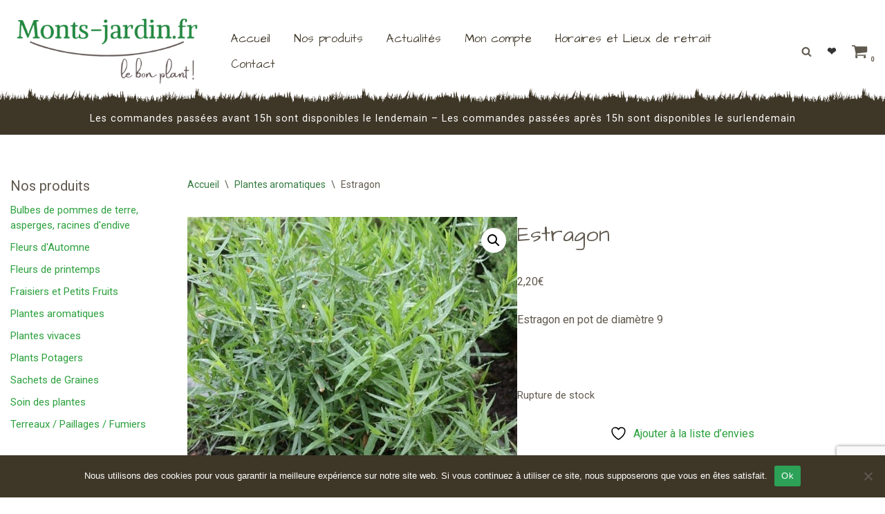

--- FILE ---
content_type: text/html; charset=utf-8
request_url: https://www.google.com/recaptcha/api2/anchor?ar=1&k=6Le9ZUspAAAAAOMeIxrWSN2W80A8ZUgO06ZzpxUv&co=aHR0cHM6Ly9tb250cy1qYXJkaW4uZnI6NDQz&hl=en&v=9TiwnJFHeuIw_s0wSd3fiKfN&size=invisible&anchor-ms=20000&execute-ms=30000&cb=tcmmykhh0a1k
body_size: 49471
content:
<!DOCTYPE HTML><html dir="ltr" lang="en"><head><meta http-equiv="Content-Type" content="text/html; charset=UTF-8">
<meta http-equiv="X-UA-Compatible" content="IE=edge">
<title>reCAPTCHA</title>
<style type="text/css">
/* cyrillic-ext */
@font-face {
  font-family: 'Roboto';
  font-style: normal;
  font-weight: 400;
  font-stretch: 100%;
  src: url(//fonts.gstatic.com/s/roboto/v48/KFO7CnqEu92Fr1ME7kSn66aGLdTylUAMa3GUBHMdazTgWw.woff2) format('woff2');
  unicode-range: U+0460-052F, U+1C80-1C8A, U+20B4, U+2DE0-2DFF, U+A640-A69F, U+FE2E-FE2F;
}
/* cyrillic */
@font-face {
  font-family: 'Roboto';
  font-style: normal;
  font-weight: 400;
  font-stretch: 100%;
  src: url(//fonts.gstatic.com/s/roboto/v48/KFO7CnqEu92Fr1ME7kSn66aGLdTylUAMa3iUBHMdazTgWw.woff2) format('woff2');
  unicode-range: U+0301, U+0400-045F, U+0490-0491, U+04B0-04B1, U+2116;
}
/* greek-ext */
@font-face {
  font-family: 'Roboto';
  font-style: normal;
  font-weight: 400;
  font-stretch: 100%;
  src: url(//fonts.gstatic.com/s/roboto/v48/KFO7CnqEu92Fr1ME7kSn66aGLdTylUAMa3CUBHMdazTgWw.woff2) format('woff2');
  unicode-range: U+1F00-1FFF;
}
/* greek */
@font-face {
  font-family: 'Roboto';
  font-style: normal;
  font-weight: 400;
  font-stretch: 100%;
  src: url(//fonts.gstatic.com/s/roboto/v48/KFO7CnqEu92Fr1ME7kSn66aGLdTylUAMa3-UBHMdazTgWw.woff2) format('woff2');
  unicode-range: U+0370-0377, U+037A-037F, U+0384-038A, U+038C, U+038E-03A1, U+03A3-03FF;
}
/* math */
@font-face {
  font-family: 'Roboto';
  font-style: normal;
  font-weight: 400;
  font-stretch: 100%;
  src: url(//fonts.gstatic.com/s/roboto/v48/KFO7CnqEu92Fr1ME7kSn66aGLdTylUAMawCUBHMdazTgWw.woff2) format('woff2');
  unicode-range: U+0302-0303, U+0305, U+0307-0308, U+0310, U+0312, U+0315, U+031A, U+0326-0327, U+032C, U+032F-0330, U+0332-0333, U+0338, U+033A, U+0346, U+034D, U+0391-03A1, U+03A3-03A9, U+03B1-03C9, U+03D1, U+03D5-03D6, U+03F0-03F1, U+03F4-03F5, U+2016-2017, U+2034-2038, U+203C, U+2040, U+2043, U+2047, U+2050, U+2057, U+205F, U+2070-2071, U+2074-208E, U+2090-209C, U+20D0-20DC, U+20E1, U+20E5-20EF, U+2100-2112, U+2114-2115, U+2117-2121, U+2123-214F, U+2190, U+2192, U+2194-21AE, U+21B0-21E5, U+21F1-21F2, U+21F4-2211, U+2213-2214, U+2216-22FF, U+2308-230B, U+2310, U+2319, U+231C-2321, U+2336-237A, U+237C, U+2395, U+239B-23B7, U+23D0, U+23DC-23E1, U+2474-2475, U+25AF, U+25B3, U+25B7, U+25BD, U+25C1, U+25CA, U+25CC, U+25FB, U+266D-266F, U+27C0-27FF, U+2900-2AFF, U+2B0E-2B11, U+2B30-2B4C, U+2BFE, U+3030, U+FF5B, U+FF5D, U+1D400-1D7FF, U+1EE00-1EEFF;
}
/* symbols */
@font-face {
  font-family: 'Roboto';
  font-style: normal;
  font-weight: 400;
  font-stretch: 100%;
  src: url(//fonts.gstatic.com/s/roboto/v48/KFO7CnqEu92Fr1ME7kSn66aGLdTylUAMaxKUBHMdazTgWw.woff2) format('woff2');
  unicode-range: U+0001-000C, U+000E-001F, U+007F-009F, U+20DD-20E0, U+20E2-20E4, U+2150-218F, U+2190, U+2192, U+2194-2199, U+21AF, U+21E6-21F0, U+21F3, U+2218-2219, U+2299, U+22C4-22C6, U+2300-243F, U+2440-244A, U+2460-24FF, U+25A0-27BF, U+2800-28FF, U+2921-2922, U+2981, U+29BF, U+29EB, U+2B00-2BFF, U+4DC0-4DFF, U+FFF9-FFFB, U+10140-1018E, U+10190-1019C, U+101A0, U+101D0-101FD, U+102E0-102FB, U+10E60-10E7E, U+1D2C0-1D2D3, U+1D2E0-1D37F, U+1F000-1F0FF, U+1F100-1F1AD, U+1F1E6-1F1FF, U+1F30D-1F30F, U+1F315, U+1F31C, U+1F31E, U+1F320-1F32C, U+1F336, U+1F378, U+1F37D, U+1F382, U+1F393-1F39F, U+1F3A7-1F3A8, U+1F3AC-1F3AF, U+1F3C2, U+1F3C4-1F3C6, U+1F3CA-1F3CE, U+1F3D4-1F3E0, U+1F3ED, U+1F3F1-1F3F3, U+1F3F5-1F3F7, U+1F408, U+1F415, U+1F41F, U+1F426, U+1F43F, U+1F441-1F442, U+1F444, U+1F446-1F449, U+1F44C-1F44E, U+1F453, U+1F46A, U+1F47D, U+1F4A3, U+1F4B0, U+1F4B3, U+1F4B9, U+1F4BB, U+1F4BF, U+1F4C8-1F4CB, U+1F4D6, U+1F4DA, U+1F4DF, U+1F4E3-1F4E6, U+1F4EA-1F4ED, U+1F4F7, U+1F4F9-1F4FB, U+1F4FD-1F4FE, U+1F503, U+1F507-1F50B, U+1F50D, U+1F512-1F513, U+1F53E-1F54A, U+1F54F-1F5FA, U+1F610, U+1F650-1F67F, U+1F687, U+1F68D, U+1F691, U+1F694, U+1F698, U+1F6AD, U+1F6B2, U+1F6B9-1F6BA, U+1F6BC, U+1F6C6-1F6CF, U+1F6D3-1F6D7, U+1F6E0-1F6EA, U+1F6F0-1F6F3, U+1F6F7-1F6FC, U+1F700-1F7FF, U+1F800-1F80B, U+1F810-1F847, U+1F850-1F859, U+1F860-1F887, U+1F890-1F8AD, U+1F8B0-1F8BB, U+1F8C0-1F8C1, U+1F900-1F90B, U+1F93B, U+1F946, U+1F984, U+1F996, U+1F9E9, U+1FA00-1FA6F, U+1FA70-1FA7C, U+1FA80-1FA89, U+1FA8F-1FAC6, U+1FACE-1FADC, U+1FADF-1FAE9, U+1FAF0-1FAF8, U+1FB00-1FBFF;
}
/* vietnamese */
@font-face {
  font-family: 'Roboto';
  font-style: normal;
  font-weight: 400;
  font-stretch: 100%;
  src: url(//fonts.gstatic.com/s/roboto/v48/KFO7CnqEu92Fr1ME7kSn66aGLdTylUAMa3OUBHMdazTgWw.woff2) format('woff2');
  unicode-range: U+0102-0103, U+0110-0111, U+0128-0129, U+0168-0169, U+01A0-01A1, U+01AF-01B0, U+0300-0301, U+0303-0304, U+0308-0309, U+0323, U+0329, U+1EA0-1EF9, U+20AB;
}
/* latin-ext */
@font-face {
  font-family: 'Roboto';
  font-style: normal;
  font-weight: 400;
  font-stretch: 100%;
  src: url(//fonts.gstatic.com/s/roboto/v48/KFO7CnqEu92Fr1ME7kSn66aGLdTylUAMa3KUBHMdazTgWw.woff2) format('woff2');
  unicode-range: U+0100-02BA, U+02BD-02C5, U+02C7-02CC, U+02CE-02D7, U+02DD-02FF, U+0304, U+0308, U+0329, U+1D00-1DBF, U+1E00-1E9F, U+1EF2-1EFF, U+2020, U+20A0-20AB, U+20AD-20C0, U+2113, U+2C60-2C7F, U+A720-A7FF;
}
/* latin */
@font-face {
  font-family: 'Roboto';
  font-style: normal;
  font-weight: 400;
  font-stretch: 100%;
  src: url(//fonts.gstatic.com/s/roboto/v48/KFO7CnqEu92Fr1ME7kSn66aGLdTylUAMa3yUBHMdazQ.woff2) format('woff2');
  unicode-range: U+0000-00FF, U+0131, U+0152-0153, U+02BB-02BC, U+02C6, U+02DA, U+02DC, U+0304, U+0308, U+0329, U+2000-206F, U+20AC, U+2122, U+2191, U+2193, U+2212, U+2215, U+FEFF, U+FFFD;
}
/* cyrillic-ext */
@font-face {
  font-family: 'Roboto';
  font-style: normal;
  font-weight: 500;
  font-stretch: 100%;
  src: url(//fonts.gstatic.com/s/roboto/v48/KFO7CnqEu92Fr1ME7kSn66aGLdTylUAMa3GUBHMdazTgWw.woff2) format('woff2');
  unicode-range: U+0460-052F, U+1C80-1C8A, U+20B4, U+2DE0-2DFF, U+A640-A69F, U+FE2E-FE2F;
}
/* cyrillic */
@font-face {
  font-family: 'Roboto';
  font-style: normal;
  font-weight: 500;
  font-stretch: 100%;
  src: url(//fonts.gstatic.com/s/roboto/v48/KFO7CnqEu92Fr1ME7kSn66aGLdTylUAMa3iUBHMdazTgWw.woff2) format('woff2');
  unicode-range: U+0301, U+0400-045F, U+0490-0491, U+04B0-04B1, U+2116;
}
/* greek-ext */
@font-face {
  font-family: 'Roboto';
  font-style: normal;
  font-weight: 500;
  font-stretch: 100%;
  src: url(//fonts.gstatic.com/s/roboto/v48/KFO7CnqEu92Fr1ME7kSn66aGLdTylUAMa3CUBHMdazTgWw.woff2) format('woff2');
  unicode-range: U+1F00-1FFF;
}
/* greek */
@font-face {
  font-family: 'Roboto';
  font-style: normal;
  font-weight: 500;
  font-stretch: 100%;
  src: url(//fonts.gstatic.com/s/roboto/v48/KFO7CnqEu92Fr1ME7kSn66aGLdTylUAMa3-UBHMdazTgWw.woff2) format('woff2');
  unicode-range: U+0370-0377, U+037A-037F, U+0384-038A, U+038C, U+038E-03A1, U+03A3-03FF;
}
/* math */
@font-face {
  font-family: 'Roboto';
  font-style: normal;
  font-weight: 500;
  font-stretch: 100%;
  src: url(//fonts.gstatic.com/s/roboto/v48/KFO7CnqEu92Fr1ME7kSn66aGLdTylUAMawCUBHMdazTgWw.woff2) format('woff2');
  unicode-range: U+0302-0303, U+0305, U+0307-0308, U+0310, U+0312, U+0315, U+031A, U+0326-0327, U+032C, U+032F-0330, U+0332-0333, U+0338, U+033A, U+0346, U+034D, U+0391-03A1, U+03A3-03A9, U+03B1-03C9, U+03D1, U+03D5-03D6, U+03F0-03F1, U+03F4-03F5, U+2016-2017, U+2034-2038, U+203C, U+2040, U+2043, U+2047, U+2050, U+2057, U+205F, U+2070-2071, U+2074-208E, U+2090-209C, U+20D0-20DC, U+20E1, U+20E5-20EF, U+2100-2112, U+2114-2115, U+2117-2121, U+2123-214F, U+2190, U+2192, U+2194-21AE, U+21B0-21E5, U+21F1-21F2, U+21F4-2211, U+2213-2214, U+2216-22FF, U+2308-230B, U+2310, U+2319, U+231C-2321, U+2336-237A, U+237C, U+2395, U+239B-23B7, U+23D0, U+23DC-23E1, U+2474-2475, U+25AF, U+25B3, U+25B7, U+25BD, U+25C1, U+25CA, U+25CC, U+25FB, U+266D-266F, U+27C0-27FF, U+2900-2AFF, U+2B0E-2B11, U+2B30-2B4C, U+2BFE, U+3030, U+FF5B, U+FF5D, U+1D400-1D7FF, U+1EE00-1EEFF;
}
/* symbols */
@font-face {
  font-family: 'Roboto';
  font-style: normal;
  font-weight: 500;
  font-stretch: 100%;
  src: url(//fonts.gstatic.com/s/roboto/v48/KFO7CnqEu92Fr1ME7kSn66aGLdTylUAMaxKUBHMdazTgWw.woff2) format('woff2');
  unicode-range: U+0001-000C, U+000E-001F, U+007F-009F, U+20DD-20E0, U+20E2-20E4, U+2150-218F, U+2190, U+2192, U+2194-2199, U+21AF, U+21E6-21F0, U+21F3, U+2218-2219, U+2299, U+22C4-22C6, U+2300-243F, U+2440-244A, U+2460-24FF, U+25A0-27BF, U+2800-28FF, U+2921-2922, U+2981, U+29BF, U+29EB, U+2B00-2BFF, U+4DC0-4DFF, U+FFF9-FFFB, U+10140-1018E, U+10190-1019C, U+101A0, U+101D0-101FD, U+102E0-102FB, U+10E60-10E7E, U+1D2C0-1D2D3, U+1D2E0-1D37F, U+1F000-1F0FF, U+1F100-1F1AD, U+1F1E6-1F1FF, U+1F30D-1F30F, U+1F315, U+1F31C, U+1F31E, U+1F320-1F32C, U+1F336, U+1F378, U+1F37D, U+1F382, U+1F393-1F39F, U+1F3A7-1F3A8, U+1F3AC-1F3AF, U+1F3C2, U+1F3C4-1F3C6, U+1F3CA-1F3CE, U+1F3D4-1F3E0, U+1F3ED, U+1F3F1-1F3F3, U+1F3F5-1F3F7, U+1F408, U+1F415, U+1F41F, U+1F426, U+1F43F, U+1F441-1F442, U+1F444, U+1F446-1F449, U+1F44C-1F44E, U+1F453, U+1F46A, U+1F47D, U+1F4A3, U+1F4B0, U+1F4B3, U+1F4B9, U+1F4BB, U+1F4BF, U+1F4C8-1F4CB, U+1F4D6, U+1F4DA, U+1F4DF, U+1F4E3-1F4E6, U+1F4EA-1F4ED, U+1F4F7, U+1F4F9-1F4FB, U+1F4FD-1F4FE, U+1F503, U+1F507-1F50B, U+1F50D, U+1F512-1F513, U+1F53E-1F54A, U+1F54F-1F5FA, U+1F610, U+1F650-1F67F, U+1F687, U+1F68D, U+1F691, U+1F694, U+1F698, U+1F6AD, U+1F6B2, U+1F6B9-1F6BA, U+1F6BC, U+1F6C6-1F6CF, U+1F6D3-1F6D7, U+1F6E0-1F6EA, U+1F6F0-1F6F3, U+1F6F7-1F6FC, U+1F700-1F7FF, U+1F800-1F80B, U+1F810-1F847, U+1F850-1F859, U+1F860-1F887, U+1F890-1F8AD, U+1F8B0-1F8BB, U+1F8C0-1F8C1, U+1F900-1F90B, U+1F93B, U+1F946, U+1F984, U+1F996, U+1F9E9, U+1FA00-1FA6F, U+1FA70-1FA7C, U+1FA80-1FA89, U+1FA8F-1FAC6, U+1FACE-1FADC, U+1FADF-1FAE9, U+1FAF0-1FAF8, U+1FB00-1FBFF;
}
/* vietnamese */
@font-face {
  font-family: 'Roboto';
  font-style: normal;
  font-weight: 500;
  font-stretch: 100%;
  src: url(//fonts.gstatic.com/s/roboto/v48/KFO7CnqEu92Fr1ME7kSn66aGLdTylUAMa3OUBHMdazTgWw.woff2) format('woff2');
  unicode-range: U+0102-0103, U+0110-0111, U+0128-0129, U+0168-0169, U+01A0-01A1, U+01AF-01B0, U+0300-0301, U+0303-0304, U+0308-0309, U+0323, U+0329, U+1EA0-1EF9, U+20AB;
}
/* latin-ext */
@font-face {
  font-family: 'Roboto';
  font-style: normal;
  font-weight: 500;
  font-stretch: 100%;
  src: url(//fonts.gstatic.com/s/roboto/v48/KFO7CnqEu92Fr1ME7kSn66aGLdTylUAMa3KUBHMdazTgWw.woff2) format('woff2');
  unicode-range: U+0100-02BA, U+02BD-02C5, U+02C7-02CC, U+02CE-02D7, U+02DD-02FF, U+0304, U+0308, U+0329, U+1D00-1DBF, U+1E00-1E9F, U+1EF2-1EFF, U+2020, U+20A0-20AB, U+20AD-20C0, U+2113, U+2C60-2C7F, U+A720-A7FF;
}
/* latin */
@font-face {
  font-family: 'Roboto';
  font-style: normal;
  font-weight: 500;
  font-stretch: 100%;
  src: url(//fonts.gstatic.com/s/roboto/v48/KFO7CnqEu92Fr1ME7kSn66aGLdTylUAMa3yUBHMdazQ.woff2) format('woff2');
  unicode-range: U+0000-00FF, U+0131, U+0152-0153, U+02BB-02BC, U+02C6, U+02DA, U+02DC, U+0304, U+0308, U+0329, U+2000-206F, U+20AC, U+2122, U+2191, U+2193, U+2212, U+2215, U+FEFF, U+FFFD;
}
/* cyrillic-ext */
@font-face {
  font-family: 'Roboto';
  font-style: normal;
  font-weight: 900;
  font-stretch: 100%;
  src: url(//fonts.gstatic.com/s/roboto/v48/KFO7CnqEu92Fr1ME7kSn66aGLdTylUAMa3GUBHMdazTgWw.woff2) format('woff2');
  unicode-range: U+0460-052F, U+1C80-1C8A, U+20B4, U+2DE0-2DFF, U+A640-A69F, U+FE2E-FE2F;
}
/* cyrillic */
@font-face {
  font-family: 'Roboto';
  font-style: normal;
  font-weight: 900;
  font-stretch: 100%;
  src: url(//fonts.gstatic.com/s/roboto/v48/KFO7CnqEu92Fr1ME7kSn66aGLdTylUAMa3iUBHMdazTgWw.woff2) format('woff2');
  unicode-range: U+0301, U+0400-045F, U+0490-0491, U+04B0-04B1, U+2116;
}
/* greek-ext */
@font-face {
  font-family: 'Roboto';
  font-style: normal;
  font-weight: 900;
  font-stretch: 100%;
  src: url(//fonts.gstatic.com/s/roboto/v48/KFO7CnqEu92Fr1ME7kSn66aGLdTylUAMa3CUBHMdazTgWw.woff2) format('woff2');
  unicode-range: U+1F00-1FFF;
}
/* greek */
@font-face {
  font-family: 'Roboto';
  font-style: normal;
  font-weight: 900;
  font-stretch: 100%;
  src: url(//fonts.gstatic.com/s/roboto/v48/KFO7CnqEu92Fr1ME7kSn66aGLdTylUAMa3-UBHMdazTgWw.woff2) format('woff2');
  unicode-range: U+0370-0377, U+037A-037F, U+0384-038A, U+038C, U+038E-03A1, U+03A3-03FF;
}
/* math */
@font-face {
  font-family: 'Roboto';
  font-style: normal;
  font-weight: 900;
  font-stretch: 100%;
  src: url(//fonts.gstatic.com/s/roboto/v48/KFO7CnqEu92Fr1ME7kSn66aGLdTylUAMawCUBHMdazTgWw.woff2) format('woff2');
  unicode-range: U+0302-0303, U+0305, U+0307-0308, U+0310, U+0312, U+0315, U+031A, U+0326-0327, U+032C, U+032F-0330, U+0332-0333, U+0338, U+033A, U+0346, U+034D, U+0391-03A1, U+03A3-03A9, U+03B1-03C9, U+03D1, U+03D5-03D6, U+03F0-03F1, U+03F4-03F5, U+2016-2017, U+2034-2038, U+203C, U+2040, U+2043, U+2047, U+2050, U+2057, U+205F, U+2070-2071, U+2074-208E, U+2090-209C, U+20D0-20DC, U+20E1, U+20E5-20EF, U+2100-2112, U+2114-2115, U+2117-2121, U+2123-214F, U+2190, U+2192, U+2194-21AE, U+21B0-21E5, U+21F1-21F2, U+21F4-2211, U+2213-2214, U+2216-22FF, U+2308-230B, U+2310, U+2319, U+231C-2321, U+2336-237A, U+237C, U+2395, U+239B-23B7, U+23D0, U+23DC-23E1, U+2474-2475, U+25AF, U+25B3, U+25B7, U+25BD, U+25C1, U+25CA, U+25CC, U+25FB, U+266D-266F, U+27C0-27FF, U+2900-2AFF, U+2B0E-2B11, U+2B30-2B4C, U+2BFE, U+3030, U+FF5B, U+FF5D, U+1D400-1D7FF, U+1EE00-1EEFF;
}
/* symbols */
@font-face {
  font-family: 'Roboto';
  font-style: normal;
  font-weight: 900;
  font-stretch: 100%;
  src: url(//fonts.gstatic.com/s/roboto/v48/KFO7CnqEu92Fr1ME7kSn66aGLdTylUAMaxKUBHMdazTgWw.woff2) format('woff2');
  unicode-range: U+0001-000C, U+000E-001F, U+007F-009F, U+20DD-20E0, U+20E2-20E4, U+2150-218F, U+2190, U+2192, U+2194-2199, U+21AF, U+21E6-21F0, U+21F3, U+2218-2219, U+2299, U+22C4-22C6, U+2300-243F, U+2440-244A, U+2460-24FF, U+25A0-27BF, U+2800-28FF, U+2921-2922, U+2981, U+29BF, U+29EB, U+2B00-2BFF, U+4DC0-4DFF, U+FFF9-FFFB, U+10140-1018E, U+10190-1019C, U+101A0, U+101D0-101FD, U+102E0-102FB, U+10E60-10E7E, U+1D2C0-1D2D3, U+1D2E0-1D37F, U+1F000-1F0FF, U+1F100-1F1AD, U+1F1E6-1F1FF, U+1F30D-1F30F, U+1F315, U+1F31C, U+1F31E, U+1F320-1F32C, U+1F336, U+1F378, U+1F37D, U+1F382, U+1F393-1F39F, U+1F3A7-1F3A8, U+1F3AC-1F3AF, U+1F3C2, U+1F3C4-1F3C6, U+1F3CA-1F3CE, U+1F3D4-1F3E0, U+1F3ED, U+1F3F1-1F3F3, U+1F3F5-1F3F7, U+1F408, U+1F415, U+1F41F, U+1F426, U+1F43F, U+1F441-1F442, U+1F444, U+1F446-1F449, U+1F44C-1F44E, U+1F453, U+1F46A, U+1F47D, U+1F4A3, U+1F4B0, U+1F4B3, U+1F4B9, U+1F4BB, U+1F4BF, U+1F4C8-1F4CB, U+1F4D6, U+1F4DA, U+1F4DF, U+1F4E3-1F4E6, U+1F4EA-1F4ED, U+1F4F7, U+1F4F9-1F4FB, U+1F4FD-1F4FE, U+1F503, U+1F507-1F50B, U+1F50D, U+1F512-1F513, U+1F53E-1F54A, U+1F54F-1F5FA, U+1F610, U+1F650-1F67F, U+1F687, U+1F68D, U+1F691, U+1F694, U+1F698, U+1F6AD, U+1F6B2, U+1F6B9-1F6BA, U+1F6BC, U+1F6C6-1F6CF, U+1F6D3-1F6D7, U+1F6E0-1F6EA, U+1F6F0-1F6F3, U+1F6F7-1F6FC, U+1F700-1F7FF, U+1F800-1F80B, U+1F810-1F847, U+1F850-1F859, U+1F860-1F887, U+1F890-1F8AD, U+1F8B0-1F8BB, U+1F8C0-1F8C1, U+1F900-1F90B, U+1F93B, U+1F946, U+1F984, U+1F996, U+1F9E9, U+1FA00-1FA6F, U+1FA70-1FA7C, U+1FA80-1FA89, U+1FA8F-1FAC6, U+1FACE-1FADC, U+1FADF-1FAE9, U+1FAF0-1FAF8, U+1FB00-1FBFF;
}
/* vietnamese */
@font-face {
  font-family: 'Roboto';
  font-style: normal;
  font-weight: 900;
  font-stretch: 100%;
  src: url(//fonts.gstatic.com/s/roboto/v48/KFO7CnqEu92Fr1ME7kSn66aGLdTylUAMa3OUBHMdazTgWw.woff2) format('woff2');
  unicode-range: U+0102-0103, U+0110-0111, U+0128-0129, U+0168-0169, U+01A0-01A1, U+01AF-01B0, U+0300-0301, U+0303-0304, U+0308-0309, U+0323, U+0329, U+1EA0-1EF9, U+20AB;
}
/* latin-ext */
@font-face {
  font-family: 'Roboto';
  font-style: normal;
  font-weight: 900;
  font-stretch: 100%;
  src: url(//fonts.gstatic.com/s/roboto/v48/KFO7CnqEu92Fr1ME7kSn66aGLdTylUAMa3KUBHMdazTgWw.woff2) format('woff2');
  unicode-range: U+0100-02BA, U+02BD-02C5, U+02C7-02CC, U+02CE-02D7, U+02DD-02FF, U+0304, U+0308, U+0329, U+1D00-1DBF, U+1E00-1E9F, U+1EF2-1EFF, U+2020, U+20A0-20AB, U+20AD-20C0, U+2113, U+2C60-2C7F, U+A720-A7FF;
}
/* latin */
@font-face {
  font-family: 'Roboto';
  font-style: normal;
  font-weight: 900;
  font-stretch: 100%;
  src: url(//fonts.gstatic.com/s/roboto/v48/KFO7CnqEu92Fr1ME7kSn66aGLdTylUAMa3yUBHMdazQ.woff2) format('woff2');
  unicode-range: U+0000-00FF, U+0131, U+0152-0153, U+02BB-02BC, U+02C6, U+02DA, U+02DC, U+0304, U+0308, U+0329, U+2000-206F, U+20AC, U+2122, U+2191, U+2193, U+2212, U+2215, U+FEFF, U+FFFD;
}

</style>
<link rel="stylesheet" type="text/css" href="https://www.gstatic.com/recaptcha/releases/9TiwnJFHeuIw_s0wSd3fiKfN/styles__ltr.css">
<script nonce="_TQnyc_l95WyqXcCBsXT9A" type="text/javascript">window['__recaptcha_api'] = 'https://www.google.com/recaptcha/api2/';</script>
<script type="text/javascript" src="https://www.gstatic.com/recaptcha/releases/9TiwnJFHeuIw_s0wSd3fiKfN/recaptcha__en.js" nonce="_TQnyc_l95WyqXcCBsXT9A">
      
    </script></head>
<body><div id="rc-anchor-alert" class="rc-anchor-alert"></div>
<input type="hidden" id="recaptcha-token" value="[base64]">
<script type="text/javascript" nonce="_TQnyc_l95WyqXcCBsXT9A">
      recaptcha.anchor.Main.init("[\x22ainput\x22,[\x22bgdata\x22,\x22\x22,\[base64]/[base64]/[base64]/[base64]/cjw8ejpyPj4+eil9Y2F0Y2gobCl7dGhyb3cgbDt9fSxIPWZ1bmN0aW9uKHcsdCx6KXtpZih3PT0xOTR8fHc9PTIwOCl0LnZbd10/dC52W3ddLmNvbmNhdCh6KTp0LnZbd109b2Yoeix0KTtlbHNle2lmKHQuYkImJnchPTMxNylyZXR1cm47dz09NjZ8fHc9PTEyMnx8dz09NDcwfHx3PT00NHx8dz09NDE2fHx3PT0zOTd8fHc9PTQyMXx8dz09Njh8fHc9PTcwfHx3PT0xODQ/[base64]/[base64]/[base64]/bmV3IGRbVl0oSlswXSk6cD09Mj9uZXcgZFtWXShKWzBdLEpbMV0pOnA9PTM/bmV3IGRbVl0oSlswXSxKWzFdLEpbMl0pOnA9PTQ/[base64]/[base64]/[base64]/[base64]\x22,\[base64]\\u003d\x22,\x22ZMOLw7fCvBDCm8Ktw5vChDnCthoew7/Do8KfacKaw6LCqsKrw43CpUvDqAwbMcOkLXnCgEfDh3MJIcKZMD88w59UGj9FO8OVwq/CgcKkccKQw6/[base64]/Drx8/Bx3Cl8Kfwq5lOsKLRkPDpcK3Elh6wpZlw5jDgELCsklALATCl8KuGMKUwoUIVzBgFToaf8Kkw5RFJsOVEcKHWzJMw5rDi8KLwqUGBGrCiDvCv8KlPBVhTsKMFwXCj0LCiXl4bS8pw77CjsKdwonCk3DDqsO1woIYM8Khw63CrEbChMKfUMKtw58WFMK3wq/[base64]/w5/DggbCoWbDmjMNHcKiwroEwoAPw4N/bsOdV8ObwqvDkcO/[base64]/DqjzDhMOSwrfDucO5w7LDmw3Dlw8uw5HCkRbDg1U9w6TCncKuZ8KZw5PDl8O2w482wotsw5/Cnm0+w4d+w7NPdcK2wqzDtcOsDMKawo7Cgy/ClcK9wpvCocKhanrCpsO5w5kUw5V8w68pw5c3w6DDoWnCmcKaw4zDpMKZw57DkcOyw6t3wqnDgDPDiH4XwpPDtSHCusOIGg9ybhfDsGbCjmwCNHddw4zCoMK3wr3DusKhPsOfDDAqw4Z3w6x0w6rDvcK/w6dNGcOebUs1PcO9w7I/w7gbfgtSw6EFWMOww44bwrDCnsK8w7I7wrfDlsO5asOqEsKoS8Krw5PDl8OYwoUtdxwmdVIXHcKww57DtcKNwrDCuMO7w6ZQwqkZC2wdfRfCuDl3w7UWA8OjwrvCrTXDj8K4dAHCgcKOwrHCicKEH8O7w7vDo8OSw7PCokDCqVgowo/Cm8OGwqUzw4IMw6rCu8KEw4VjeMKOCcObeMKWw4rDoVAqZ2Qqw4HCmhkWwoHCvMO8w45KI8O4w714w6fCiMKwwrRowqYbGAxHGMKRw7JgwohkTUTDpcKxES8Iw50uJ2PCucOlwo9uUcKPwo/DpF0jw4xiw4zCsGHDm01Gw7LDoTM8PHZtUlAwdMKDwoInwq4UBMOXwoIiwqV2Ij3CoMKNw7J8w7ZGIMOOw4XDuxItwo/[base64]/FMKhcsOKwqfCnjAASMKGNsOBwoJ5F8O4ShVwRC7CuVsswqbDhMO9w7EmwohCMVpRWyfCskLCpcKLwr5iBXNZwrLCuDbDgXN9TS0FbsO9wrFVEjdaJ8OBw6XDoMOxUsOiw5V/HWMlEcOsw6cFOcK+w7rDoMOvBcKrAClhwo7DqmTDksODAHnCq8KDdEUww4LDuXPDulvDg3oIwrtPwqsfw6NPwqHCvwjCkhDDjEp9w5M4w4Aow4nDmsKzwozCusOkOVvDn8KoT2wBw7JOwq5lwpZzwrULMy9tw4/[base64]/DjXxQcmnCgcKvw5I8wqEoIcO0bcKEw63CoMK/OWjCocOfTMOxQBkSIsOZSQlYIcOaw4Mjw7HDnhzDsQ3DnypJC3MlR8K2wrzDlMKUbHnDusKEAsO1PMOXwpnDsysCVChzwrHDi8Ozwp5qw5LDvHbDqxbDuFc0wr7ClUrDvSLCqWwow7IOBFlQworDhB3CnsOBw7fCkBXDosO8JcO9GsKXw60MU3Apw59DwowKVSLDsl/CnXHDuxXCiALCi8KZCsOqw7kGwpHDjkDDpcKgwpFXwpLCpMOwKGMMJMOcLsOEwrMfwrZVw7Y/[base64]/S8Ocw6Mqw7lLwoPCsjnCtkwXIBNhwozCqcOrJC0ewqjDg8Kow6rCq8OMDQjClcKkFVXDuzfCgVPDjsOlwqjCtgNqw601UjMLEsK3fUPDtXYeWkLDnMKawqvDusKcJmXDisOzwpd2LMOEwrzDqsOvw6DCqcK0bMKmwpdJw48ywrjCkcKNw6DDpsKRwrbDkMKAwo/ChnhgCAfCkMOWR8KPO0lywpRNwrDCg8KKw6TDsW/Ch8K3w5/ChCdIdxAtJHXDokvCn8Oywp5SwqwbUMOOw5TCqsO2w70Ow4Nww4EcwqZawqN9KMO/QsKHCsOVdcK6w6IoVsOiDsOJw6fDrTHCkMKTL3rCocOyw7dBwpg4YklISBjDuX9lwq/CjMOgUEMnwqXCpA3DiX8LWMKkABxbMmYtJcKNJlI/OsKGHsO/fWrDucO/UXjDrsKJwpx1QWvDp8O/[base64]/Dy3DqMO1w7PDmCEVw5fCsA/DncOSIEEYw7N4N8ODw69oV8OuLcKaBcO8wpXDp8O6wqoGA8OTw70tDEPCng8NJkXDvARPOsKwH8O1MyA2w5EGwqrDl8OdAcOdw5zDjMOWesOEasO+csOlwrLDsETDvAMOHyl/wo7Cs8KXdsKEwpbCpcK4ZXUcRQNENMObfV3DmMO3CkXCnmQLA8Ktwp7DncOxw69kUMKgO8K8wohKw7wmVSXCp8Orwo3CgcKybSsMw7QzwoHChMKndMO1f8OLMsKOPMK/cGAwwqZueVIhVTvDj0cmwo3DiwQWwpFHS2VySsOHW8KSwp43WsKCFjhgwqwrasK2w4gNdsK2w58Lw6R3WzzDlcK9w6RzNcOnwqg1XcO/fRfCpU3CqlXCkirCkA3Cong5YsOsLsK7w5UDeiVlKMOnwq7CkS0GGcKZw7VzR8KZEMObwrYPwowtwrYgw6/DsnLCicOWSsKuKsOaNiHDnMKrwptPKDPDh1Q/[base64]/wrYXVTgobRvDk8Kww4nDscOqw701BDTCpzlYw41uD8OVZsK6wpHDj1AKbiPCqG/DrWs1w78sw6/[base64]/CrXhIbcK9w49kIVTCuMKXFcO0fMOZSi0xClDDscOaaj8VTsO/ZMOjw4Z4HHzDiEdOAjpSw5gBw744SsOncMOIw7jDpxfChl5EVXXDuxzCuMK4G8KoTTc1w7EPSRHCn3Zgwqctw6/[base64]/Dgww3bsKCwqMMwoFxXFDDnMO4DV3DvmQPfsKbSSPDvXDCqCbDgDVsYcKZcsKEw63DpcK6w7PCvcKLeMKiwrLCiWnCjU/DsQdDwoZmw4hZwrR3DsKKw5fDlsOiD8KuwrzCqS3DjsKKa8OEwpDDv8OAwoDDmcKCw6xSwrgSw7NBVxLCggTDsHQrccKaWcOYYMK7wrvDmQRjwq17SzzCtDEnw6cQXwTDq8KLwqLDrMKawp/Dv1EYwrnCuMOBHcOVw7xew7BtNcKWw75KF8KPwqnDjEHCksK8w6vCuQMcMsK3wqhOexDDpMKTKmTDp8OXWn1edgLDrXfCrw5EwqILasKhUMKcw4nCvcKBXE3DhMKcw5XDnsK/[base64]/DmMOGwr3DiwrClsKAUMKYdll/[base64]/w5DCtS/ChBoUwqTCv3zDiMKSw7HDrsO9FsOGw5/Dq8KnT1AFP8Kzw4fDnENow6zDoUDDo8OjG13DpQ5OV2Q9wpvCtlTChsKIwpDDjkVcwoE/w5MtwpYmVhrDvVTDisOJw5HDpMOzQ8KqXX1tYDTCmsK2HBnDglYOwoDCtntPw5FpNFp8AixTwqXDusKvIg4/wpTCjWIZw58AwoHChcO4ey/[base64]/CqCs/wpPDuywOwqgJeycFwqUHwrp9EHHDlBbCvsO/w53CunzCr8KJNsOoXhJhCMK4OMOdwr3DiE3ChcOSZ8KjMjjChsK8wo3Dt8OqVh3CkMOsIsKSwr5Ew7LDucOFwoDCicOtZA/[base64]/[base64]/CiMOuAiLCplrDv8OqB8OREMKdw57CjlIPwrghwoEAVcO3wohpw63DpHvDg8OoGjfCkVp1b8KMOkLDrjJhBk1PaMKZwpHCgsO2w7gkLFnCmsOyTSBpw4owDkTDrVvCp8KwaMKzbMO/[base64]/[base64]/DqcODw5TCsX0Cw5IeL1FIcgw6JcKVW8KhDcKoR8OPQDtdwp0Cw4HDt8KeM8O9IcOPwr9aQ8Oqw68Mwp7CnMOLwr1awrsqwqnDgRM0RzbDgsO0UsKewoDDlMK6G8KDfsOsD0jDsMK2w7vDkBB7wo/DicKwNMOFwos3IcOuw6nClgl2HX84woA9Q2DDuElIwqDCkcKFw4EIw5jCi8OgwqTDq8KaPF7DlzXCphrCmsKsw5BcNcOGUMKTw7Q7NQ/DmVrCmX9rwo11P2XCk8Kkw6bCqCBpLH5IwoxbwohAwqtcOzvDkE7Dm3NJwqQnw4Jlw6Yiw4/CtUnCgcKfwofDo8O2fS4UwozDvgrDrcOSw6DCiwnDvHhsaztWwqrDjkzDqRhuccOXecOvw4MMGMOzw4vCiMKfNsOnPnR7EyYoEMKeScK1wrFnOWnCqsO0woUGEzsIw6IKSyjCqE3DkTUVw4nDgcOaMCzCjgYBXMOqecOzw7zDlC0Tw5pHw5/CoyJ8JsOSwqTCrcO2wqnDj8KVwrBTPMKcw5QDwqrCkANVWUYUM8KowpPDjMOmw5zCn8ODH38cRXtuJMK+wqlgw4ZTw7vDvsOaw7zCu1Erw4dFwoPCl8OMw7XDlMOCLBchw5U2M0pjw6zDm0M4woVsw5vCgsKDwoQNYH8uMMK9w7R/wqdLUDNFJcOBw6wnPFwEWEvCm3zDsVsNw5DCpBvDgMORN3VJYcK1wr3Dqy7CuAB6LBvDjMKwwpAXwqAJCsK2w4LDtsKAwqzDosKbw6jCp8K+BcOywrbCgQXCgMKXwqUVUMK7K09WwqbCkMOVw7fChRjDnEF7w7/DnHNHw71Iw4rCrsO6KSHCosOBw7p6worCnmcpWxTCskPDt8Kyw7nCi8O/[base64]/CrjUFwqvDmsORJilSMMK0wo5uasOlw6HCjApmNmcleMO1QMKQwo7Du8KQwoIjw4/[base64]/DglXCmcK2w6LCjMKJwqnDmSnDi8OTwqrCqcKyTsKne05SfBFrKgXDkQU5wrjCuF7CicKUYzUcK8KUegvCpkXDiFrCt8OCOsKxLDrDsMKsOAzCqsKFecOaQVbDtH3DuD7CswhAIsOkwrB2w4HDhcKvw43ChgjDtxMySxtlN2h4TsKABhJdw7/[base64]/CkcO1wp5Vw5/CkMKzfU/[base64]/Cv8Kuw5XCocOCVDXDgk3CmXnDhC3CqMKxeMKOIcOfwqoRJMKsw45Cc8KTw6wTU8Otw6pMc3FdUFXCrMOZOUDCkgHDh17DgiXDlFNzJcKoOBUOw5/[base64]/[base64]/CpyjDosKUwodbCMObwr3CkMORfyohw69gSDMFw4lQFMKvw7tQwqxPwp4NcMKtBMKvwpphfDJrM23CoB5LN0/DlMOGFMO9HcO2EcKBDWpJwp4ZSg3Dul7Ct8OzwojDpMOKwpxzHHDCrcOnIAzCi1VBO0NQYsKHGcK0XsKaw7zClBXDvcOxw6bDpW49FRlXw6jDgcK/JsOrfcKQw5k9w5vDlcKLY8OnwoImwpTDih84GThbw6PDpXQJP8Ozw64qwqDDjMOiRBVBZMKMZy7CvmbCqsOoLsKpKxfCq8O/wr3DkAXCnsKhchUGw4NoXifChSQ6wpJgeMK8wqJCVMOLVQnDjjprwqYlw6zDoGJtw59bF8OCfHvCkyXCly1/CE1uwrlDw5rCvVJjwpkYw5g8ayjCq8OKGsOowp/[base64]/wqAvVMOUwp3DvnLDvApyHMK3JsKWwobCuMOzwoTCi8OEwr/[base64]/DkljDvk/CvMK3LltewpgEw5rCohTCl8Oxw55SwpJlBcOuwpPDisOFwqfCihQRwqjDpcOLKQYgwqPCvhBTaEJQw5bCjRAoE2/DiyXCnWPDn8OhwqrDizbDpVbDuMKhCVd7woDDvcKvwqvDncOsBMKZwoo4RDvDkgk3woPDtGcvVMKZUsK1TQvCmsOxO8OYWcKuwppqw7rClHPCisK1fMKQYMOZwqIAasOAw4pbwpTDo8KcdksIV8K9wpNNBsKlekDCo8Olw6dfVcKEwprCuA/CuR8Nwrguw7ZIdcKeLMKvNRbChEFDaMOmwr3Dp8KdwqnDnMKfw4bDnQnCo3vDhMKWwp7CnMKNw5/ClSrCn8KxDsKPZlbDvMOYwovCo8Osw5/[base64]/[base64]/w6TDqnXDu8Ohwqk3UELCucOvYH5/[base64]/JHxDKEM/w6XDhWcSI8OZwp4ewq9ZFsK1JsKhBsKBw4bDoMKHAsKowpHCrcKewr0jw5EdwrcTT8OzPSV1wpDCk8OAwpLCv8KbwoPDo23DvmnDlsOVw6J1wojCisOAV8Kaw5okWMOdw6TDoS0aJ8O/wqJzw6hcwpLDocKZw7x5P8K8DcK+wq/DiXjCtkPDtSdmayB/[base64]/CkcOEbsOvYMOBw5MNRnhJwqnDnMOwwp5Na0/[base64]/[base64]/w7zCoGzCriMlMwtvTlrChMOGQsKjAcKGO8KiwqsFJzNYUDTCni/CsA1xwo3DlmN5TMKMwrrDgcKzwpJyw5NYwoTDsMK1w6DCmMOJFMK+w5DDk8Ofw649aTrCvsOyw7LCrcO+NWDDu8O/wpTDnMOKCQDDvxAAwo9KMMKEwoXDmGZvwr0hHMOAUGI4ZFJ/w47DtH0yAMKWT8OABEwjDmJxLsKbwrLCuMOmKMKQPCx3XFrCoSYzXzPCtsKtwozCpkPCqHDDtcOWw6bCkifDhATDusOMFMK/E8KBwoPDt8OrPsKSf8Ozw5vChXHCt0fCmgZsw4nCkMOLAglYwpzDvx9yw7gzw6V2wr99D3IUw7cKw4E2YiRKKhPDjHfDnMO6dz81w7sLRCrCkXE7QcKqGcOmw5fCny/CucKSwp3CgMOzTMK8RzXChCZhw7DCnBXDucOdw5gqwoXDvcKlZgrDrksNwrfDqzxIew7CqMOOwpkdwofDuBpCBMK/[base64]/DkjnDgsOHw7DDmxbCgMKpw6PDn8OjH0vDhcKyGcOYwqQsXcK8LMO7F8KoHWIXwr8TEcOxNkDDiXTDjV/CtcO3eD3CpUbCtsKbwojCmnXCucO7w6oWM00PwpBbw70ewrbDhsKXfsKpCMK8fArClcKdEcOAaw0Rw5bDpsKjwo3DmMK1w63Dg8K1w7diwqvCu8OrccKxPMOSw4cRwqU3wq57PVHDpsOiUcOCw6wPw4tqwpcdKwtMwo0Zw6UmUMOjXltGwq/DjMOxw6nDjMKCbADDuSjDqjzDrmDCvsKPM8OBMhfDjMOPBMKCw7hnEiHDmAbDpxzCiVU2wobCiR0awp3CqMKGwrV6wqRoLVPDpcK1wpo6PHEDacO4w6/[base64]/DrsKhUiEJw4NgS8Oqw5fDlsKfCsK+V8KLw77DvsK8egpLwrgEa8KedsO7wo/DlHfCrsOlw5vCswENccOMPkDCrh1Iw41BX0p5w6/[base64]/CgQTCsnEgwp5dw7NXLcK8WMOOw4Z8wrprwpzCn07DqDEUw73DmQbCmkjDtxgCwpvDgcK2w5dxbinCrzjCo8OGw44dw5bDksKTwovCgHfCocOLw6TDgcOhw61LCx/[base64]/GcKAwqsFZE/[base64]/DH8qw7c8M8K6wpTCsU3Cp8KmTMKVdD7DmSRVAMOUwrU4w5HDocOVE2RKD0JlwqUlwpFzE8Ouw5gZwo3Cl1pnwoXDjQw/wojDnRR4csK7wqTDqMKuw6/[base64]/CjB3ClWJzeMKvYMKLwpk4N0IeBBYKUsKrwoHCjAXDn8Kuwp3CoRcEPHIARwxmw5YOw4zDpkF3wpLDhQnCqEjCucKeL8OSL8KhwoBvYiTDocKPJ0XDn8OFwr/DmRHDtUYvwq/CvgtSwpvDokbDrMOjw6R9wr3DqcO1w4ldwq4uwqBaw6k2IsK/CsOZPGLDgcKgd3IVf8Kvw6Ycw6zDh0fCvxwyw4/[base64]/[base64]/ci5zwoh6NsKJZkkdwrtSw6osw7PDvMKewr5xXlrCoMOTw5PDsRMDTUtgMsKDeGLCo8Ofwol9IcK4P19KJMO3UsKdwpo/Ej8xcMOnHVDDmFjDm8KMw7nCq8KjJcOowqgUw5/DlMK4AAfCn8K4acKjcANLS8OdO2/CoTIHw6jDvwzChWbCqgXDlyPDlmpUwr/Dvj7DmsOmOBASKsKlw4JFw6clw47DjwIIw4hiLsKpajjCr8OOGMOwR2XCqjDDv1U0GTdTL8OBNcOfw5Qgwp1VGcOOw4XDuGkmZWbDrcK6w5JTKsOcRFzDmsO9w4XCjcKQwrQawpRHVFF/JGHDiwzCnGjDo03CqMKKP8OlbcKiUnXCm8ONUgbDpXdsSXXDlMK8C8ObwqYnMVUiaMOPTMK2wrc/ecKew7HDqXEtHV7CqRxVwpg3wq7ClU3DhSNRw4o1woXCj0XChcKhUcK0wo3CiS99wrbDsFA+QsKidkY2w5h+w6Elw6JywrBvUMOPKMOnVMOXaMOBMMObw6DCqEzCpXXCi8KGwpjDocKJcWHDqU0pwr/CucO5wonCocKEFD5IwoBhwovDujgNRcOBw6DCqgARwrR8w6w3R8Oowo/[base64]/CuURhOlnCnxFlDmdMw60IZiPCicK2KEnClTBRw5Y0cHIhwpfCpsKRwp/Cg8Oow6tEw67DiwhjwpPDu8Oow43Ct8KCTCliR8O2Rz/DgsKLa8O3GBHCtBZrw7/Cn8OYw7vDmcKow71WXsOACmLDrMOjw784w7LDihLDrcOHGcOCOsOhVsKPWlxbw5xOWMOqCmvDmMOiTiXCvEDDjyoXZ8KHw7YBwrN0w5pmw6ZhwotcwoZQM1QHwoBJw7diRk/DrcKDA8KUfMKwPMKJfcOmR3nCvAAkw5QKUQfCm8OHKFpXXMKSc2/CoMOMdcOkwo3DjMKdHCXDjcKpLS/Co8KEwrPCp8OwwqxpbcOFwrZuYwrChizCtB7Cj8OjecKfLcOvfkxnwoXDlzBywo/CsDFdQ8ONw6EyCl0lwrjDl8O4IcK7K1Ugb3vDlsKUw5hgw7jDrkPCoX/DiSvDl2NqwqLDgMO5w5UNI8K9w7nCmcOHw74iBcKgw5TCrsK6T8KRZsOiw6JPKytfwrfDhEfDl8KycMOfw589wq56NsODXcOPwoA8w4QoaQ/DgxNqw6jDigAUw6IVPDnCoMK+w7XCvRnCiiBoMMOkYH/CosOMwpTDs8O+wpPCpwBDIcKHw58iXgTDjsKTwpQMbDNww7rCucK4OMO1wp9ENw7CmsK8wocfwrdoZMK0woDDhMOOwqTCtsOWaHrCpGNaNHvDvWdqFRw9dcOkw6sFX8Oza8OeTcKUw44JSMKDwrsGNsKCasObfFgpw57CocKtXsO4UD4GQsOFT8OOwq/CuhIFTjZMw45jwrPCkMKkw6stAsOYPMOxw7c7w7zDjMOOwpVcYsOPOsOvMHHCrsKJw6IBw4hRH0pbbsKRwo47w6ArwrVJWcK1wpEkwp1HNMORD8OVw6U6wrrCjijCvcKvw4vCt8OJGjQvf8OfQh/CiMKZwrlEwrjCk8KpNsK8wpPCtcOWwocoRcKKw5EfSSXDjDgGfMK7w4LDrcOzwosGXH3DqQjDmcOeWVPDgyl/csKKIWHCm8OaV8O/EMO1wq5GPMO9w4bDucOhwp/DoiNsLQrCsVsWw75Pw5UHR8KiwoDCqcK1wrlkw4TCvT9Zw4TCmsK8wr/DunNVwqdfwpwOHMKkw5bCtxHCh0fDm8OOX8KWw7HDkMKhCsOfwqLCj8Olw4E7w75OdlfDsMKfTilwwo/[base64]/CgcKaGsKKwoDCtsKoWX49FwrDomxWCMKQw7YMSHAXUUvDsn/DmsKIw6AgEcKOw6xWSsODw4HDgcKnQcKvwpBMwrhpwqrCj2/Cl2/Dt8O0I8KwX8KzwojDn0tybTMTwpPChsO4dsODwqkkFcOBZC7CtMKVw6vCrgDCkcKGw4PDuMONOMKGVhEMPcKXS35SwqNkwoDDmBYJwqZww4ElHg3Dg8Kmw55gMcKBwoLDoxhRcMOcw5/DgXzDlxsKw5tTwqgfVcKRZWIswpjDtMOJFWVPw6oaw7XDsTRGw4jCoQgeUBTCtjQ9fMKcw7LDoWx1JcOZd1EEFMK/YFgXwpjCpcOiLmDDiMKFwqrCgQlVwpbDnMOswrEmw67Dp8KAGcOzIH5AwpbCiXzDo3Nkw7LCogFhw4nDu8OeJwkeNsOWexNFSmjCucO7ccKfwpHDscO4dFgVwqpLO8KjD8O8CcOWFsOAE8O/wqLDtsKAIXnCjCYZw4LCssKFT8KGw5hpw6/Do8O9P2NpVsOowoHCiMOcGwIuDcOVw5Biw6PDq2zClcK5wp1VS8OUeMK6GcO4wrnDuMOgAVpqw5dvw4s/wrzDk3HClMK6TcO4wr7Di3kcw6tew5gwwrJdwqbDv1PDr2nCpkNew7vCv8OtwqrDlQHCusOmwqbDvm/[base64]/Di0pGVGHCkj9oaFcWBV/[base64]/[base64]/[base64]/[base64]/DmCnDn1BawokGwqpFw7d3VkdowrMbEcOdw7h3wopIQkbCr8Oaw6HDp8OMwqIFbVjDuBE6PcOGWcO9w7Mtw6nCncODJcO3w7HDh0DDuT/ChkDClmLDjsKqU3/DohR0G1fClsOzwqvCp8K7wrzCvcOWwoXDkBJNTQp0wqHDsTp/T3A8OmY3QMKJwq/CiBgTwozDgDBhwoFYVsKzO8O7wrfCsMOUVh3DuMKADFsRwpDDlsOHWSgYw4djcMO1worDkMOUwrgxw59Kw4/[base64]/[base64]/[base64]/CrcKcQCc+RsORw6bDrMO4MBJvwpTDq0TDusK5wqfDl8Oxw78ywq7DvDp6w6lZwpZwwp4lVgjDssK5wqs1w6IlFVBRw7gWCcKUw6rDjxwFHMOJfcK5DsKUw5nDj8OPHcK0DsKHw6jCoX7DgQDCv2LCq8KEw7/DtMKIFnzCrVZobcKaw7bChHUGTUNGOH8RYsKiw5VcLhgDB0B/w7w/w5EJw6gtEcKwwr4QDcOGwqoNwrbDqMOBMmwkLAXCvAdDw6LCgsKSFUofwr96CMOqw5HCr3nDsycmw7c5HMOlPsKiLgrDiSDDlMO5wrjCm8KeOD0xQFcFwpZHw5EDw6/CucOCI23DvMK1w6lIaA57w5Edw6TCssK7wqUqM8Oaw4XCh3rDvnNgCMOqw5N7GcO7MVfDrsKIw7Mvwp3CrcOARxLCmMOewoMOw4Nxw6TDmnR3fsKjLGhvTlfDg8OvcVl9wq3DjMK1ZcKSw6PCjGkXR8K2PMK2w5/Cri0UHlrDlCZtIMO7CMKgw74OABrCl8K9MwlZdz5beidtNsOjFXPDvxLCqUs/wpzCi25Qw70BwpPDjnvDuBFRM33DisOqTk7DoVc9wp7ChxrCg8KAcsOmEFkkw6DDghTCt3lQwr/[base64]/Clh4ow7JHYcOVXMO4w53DmMObMsKhwr1eCsOnNcOoDHBcwrPDuhfDjgfDsznCq3nCrDxJYG4mfnRowrjDjMO6wqlhesOjZMKtw5rDtWjCmcKvwpEpOcKde045w6Eew58aE8OMITEcw6U2MsKVRMO3Xi3Cm2RYdMOuN3zDpgcZBcOQMcK2wpZUBMOtccO/bsOaw6E4UwgydTvCthfCqxXCszlFAVjDu8KKwp/DosKcFAzCuHrCvcOtw6jDtgDDncORw7dRVwTClH1tLEDCh8OXcEJQw6LCpMKscBNsacKJbWvDucKqGWDCsMKFw5d+MElUCsOqH8OJCAtPD1zDuFzCuCEcw6vDvcKVwrdWZV3DmHBhScKMw6bCh2/CumTCmcOaQ8K0wpRCFsKpZS8Iw5xxXcOnCy1MwovDk1IqYGxQw5DDmmwrw58iw51aJ0QuDMO8w7Nzw70xSsKTwpxCE8KbDcKOZxzDsMKBfgF8wrrDnsO/QlwzOzXDn8OVw5hdFhofw5xBwoDDrMKhK8OGw4Q7w43Dq0LDiMKtwpTDlsOwQMOheMOGw4LDosKNQsKmLsKKwpTDjDLDgGzCtEB3TCvCo8OxwpHDjXDCnsO0wotAw43CsE5Ew7jDsBMZXMKHeXDDlXfDiwXDuiXCkMKCw51/X8K3ScOBD8KnH8ONwp/[base64]/bxJ1w5DChMK+w5UxUsOwVicGwpt9S2/DqMOuw7dbRsKgX39hw5zCo3d6YWxjDcOcwrvDql1bw6IoTsOpIcOnwrbDrkPCj3LCncOhTcOwYzfCvcKUw6nCpVQHwpddw7IEK8KmwoIdXxfCt0B4VD5UFMKGwrrCm31rTno0wqrCqMOSbsOXwo7Dq1/DvG7CkcOgw5QtVjNZw40mOcKjNMOHw73DqEQtRsK8woYWYMOlwqjDuSjDqHPCnXsHccOTw7A1wpAHwop+bELCq8OvUCdxG8KAD0EFwqM1OF/Co8KJwrMyR8OMwoA5wqvDm8KQw4o3w5vCiwLCkcO5wpMyw4/[base64]/CtcKaZ8O9woDCq8OcesOBw73DhMKtDxHDow/DqVTDpxVUdiZewqbDpyjCtsOrw6/CscONwoBKNsOJwptICxB1wqttw7J8wpHDtX4SwqXCuxRWH8Ofw5TCjsOCck7CpMOlKMOILMO7MRsAS2nCoMKYC8KMwqJzw7bCiyUswpQyw4/Cv8KUTydmWy4ewrXDrFjCoEXCngjDisOwHMOmw7XDkAvCjcK8SjLCihFOwpBkGsKiw7fDjsOeFsO2wqfDosKbH3vDhE3DihTCsH3Dti8Ww7I6VMOWTMKsw6AKX8KZw67Cr8KKw6hIBHDCosOxIGB/cMOvf8OrejXCp1LDlcKKw55aakjDgVY9wrsWKMKwK01Hw6PDs8OwKsKqw6TClS5xMsKFYFoKc8KPfD/[base64]/DpivCjhFhYsO2w7rDkmvDocKWER7CmAVAwpLDncOBwqlYwrsQecOHwofDjMObOnt1RjDCkAUxwp0Aw551IcKRw6vDi8OPw7ggw58eXgA5FVzCqcKTHgfDncOFf8KeAjvCnMOMwpTDi8O0aMOEw5slXxEWwqvDpcOiXFPCuMOxw6zCjcO8wrhOC8KWemIXPUJ/AsOdKsK6SMOOfhbCuxLDqsOIwr5EAwnDkcOLw4nDlwdCS8OtwqNTw7BpwqIcwrXCv3gUTxnDs0nDocOkccO+w4NUwqTDosOMwr7DusO/KWdLanDDj1gNwrXDiwMoK8ORAMKqw7fDu8KgwrrDlcKxwqY1P8OBwrHCp8K0esKXw50gXMKkw6bCjcOoWMKRKCPCvDHDr8K2w61uexouV8OUw77ChMKXwr55wqdKwr0EwrVnwok0w4VSGsKaEUEzwonCl8OCwobCgsOLZwMdw4/[base64]/[base64]/CrS91N8KVVCvDgMK+wok7wo90wpQowrLCg8KmwrjDqHTDhBN4wrUrZMO9YVLCocOLYMOkLRjDogZBw6jCu3LDmsO7w47ChwBKGD7DosKIw4B8L8KBwrcbw5rCr3jDk0kWwp8lwqYkwrbDp3Vew5IQaMKrOTkZXBvCgMONXC/CnMKjwoY8woNfw7PCi8OGw6g9eMObw7wZJzfDmMKSw408woA/V8Oxwot5A8O7wp7Cuk/Dp0DCjcOLwqxwYnEBw4ZjVcKRNHclwo9NC8K1wqjDv3pbGcOdXMKwfMO4HMOKanPDiXDDtcOwJsKNMRxbw6RXfRDDp8K6w60oTsKzb8O8w4rDiF7CvD/DlllxV8KqZ8KGwrnDkCPCgR4xKAPDsAxmw7h3w6Y8w67CjFjCgcObCj3DlsOZwrBHH8K+wrPDunfDvMKpwroJw5FzWsKlBMOqMcKlY8K8HsO5U0/CtEvCoMONw6DDoXzCsDgmw54/NV7DiMKZw7PDscO2SUrDjgTDp8Krw6bCny9pWcOswrZZw4bDvQfDqMKNwqwxwrA3RVbDrQoHZzzDhsOabMOUHcKqwpnDryo1YcO5w5t1w4DCi25nWcO1wqwPw5fDnMKgw5V5wocCNiFPw4ExPQ3CssKpwpYQw6vCuUAlwroEcCRJflXCoU48wrHDtcKKNMK/JsOoWl7CpcK9wrTDrcKkw69ZwqNEOyrCjDbDlwljwqTCiFYIHzfDgHdzDAUaw5HDu8KJw4NPwo/Cs8OIAsOxIsKeHcOVMGwMwpTDhBbClArDiQfCr1/DuMKcIMOQVy8SAQtmbsOZw7Vtw6dIe8KlwpTDmG4HBwMEw5vCnxhLWB3CuyIZwprChBUuEcKjZcKRwpLDimptwqYtw6nCvsK3woDChRcPwoURw4lHwpjDoxp5wow4Ki4JwpQTM8ONwqLDgQAVwqEeCsOewpPCpMKywovDv0RMTjwrDgfCncKfVT3DqDlffcOaC8O/wpN2w7jDq8OwDmdlb8K4UcOyGsOhwpgewp3DgMOGB8Oqc8Ouw4YxRgAwwoZ7wpdZJmUHTgzCsMO/[base64]/Dng3DrcOzOC/CtFEzVQvCocOHW8K1w4IawobDj8OfwpDCqMKqAMOlwpVsw7DCkhvCgMOmwrTDvsK3woJswrxdSW9two8yNMOKLcOmw6ERw5jCpcOyw4A7DznCr8OIw4rCpi7Dg8KhFcOzw4nDksOsw6jDmsKrwqDDohQzHWsEUMOZPiDDigTCsGVQb2c/XMO5w5TDn8KjW8KWw7wsEcK5K8K6wqIPwq8XJsKhw58VwozCgHgvZ1ExwpPCilLDnMKEO07CpMKOwr88wqrCsUXDoRQxw5ArWsKPwpwPw4o7IkHCrMKhw68HwqvDqAPDgHwvAVvDlsK7MBQGwpZ7w7V1a2XDnxDDpMKPw4wJw5/Dum8uw4M5woR9GHjCvMKEwpAmwoQtwpNYw7NBw5NswpcQaR0RwpLCpA/DkcKJwpnDrGcRAMK2w7jDrsKGCGwzPS/[base64]/[base64]/[base64]/[base64]/CrsKRHXTCo8KUwq7CilzDvAHCosOnw59ew63Ct8O6LjfDgTPDrHfDnsOQw77DozXDqTARw54af8OmT8OYwrvDnifDlkPDkx7DkEwtKGZQwpUywr3DhgEoRcK0N8KCwpEQID1Qw60QckvCmDbDlcKPwrnDicKPwq4awod/w5RUQ8OxwpMwwqLDmMOYw4MZw5vDqsKcHMOXXcOjJsOANTkpwpAGw6JlE8O/wpw8chTDhcO/[base64]\\u003d\\u003d\x22],null,[\x22conf\x22,null,\x226Le9ZUspAAAAAOMeIxrWSN2W80A8ZUgO06ZzpxUv\x22,0,null,null,null,1,[21,125,63,73,95,87,41,43,42,83,102,105,109,121],[-3059940,240],0,null,null,null,null,0,null,0,null,700,1,null,0,\x22CvYBEg8I8ajhFRgAOgZUOU5CNWISDwjmjuIVGAA6BlFCb29IYxIPCPeI5jcYADoGb2lsZURkEg8I8M3jFRgBOgZmSVZJaGISDwjiyqA3GAE6BmdMTkNIYxIPCN6/tzcYADoGZWF6dTZkEg8I2NKBMhgAOgZBcTc3dmYSDgi45ZQyGAE6BVFCT0QwEg8I0tuVNxgAOgZmZmFXQWUSDwiV2JQyGAA6BlBxNjBuZBIPCMXziDcYADoGYVhvaWFjEg8IjcqGMhgBOgZPd040dGYSDgiK/Yg3GAA6BU1mSUk0GhkIAxIVHRTwl+M3Dv++pQYZxJ0JGZzijAIZ\x22,0,0,null,null,1,null,0,0],\x22https://monts-jardin.fr:443\x22,null,[3,1,1],null,null,null,1,3600,[\x22https://www.google.com/intl/en/policies/privacy/\x22,\x22https://www.google.com/intl/en/policies/terms/\x22],\x22SsaUboUJsP6G5+ZNf+ECCgXJdDpMzWbltHI+I1iBYuw\\u003d\x22,1,0,null,1,1768410426696,0,0,[107,166],null,[229],\x22RC-LpKkaQuCqZIotg\x22,null,null,null,null,null,\x220dAFcWeA4Y3NZkPU1cunxAX3j428_mst1hu78mmcBX-LGvpnt2WeyAJNeyXpvAl1VXG2U5kM6LRYzVrZOKJKq0LE-kLIEQR9T0ZA\x22,1768493226531]");
    </script></body></html>

--- FILE ---
content_type: text/javascript
request_url: https://monts-jardin.fr/wp-content/plugins/easy-facebook-likebox-premium/facebook/frontend/assets/js/esf-frontend-premium.js?ver=6.7.2
body_size: 3989
content:
/**
 * Init Carousel layout
 *
 * @param current
 */
function efbl_init_carousel(current){
  current.owlCarousel({
    loop: current.data('loop'),
    autoplay: current.data('autoplay'),
    margin: current.data('margin'),
    responsiveClass: true,
    autoHeight: true,
    responsive: {
      0: {
        items: 1,
      },
      600: {
        items: current.data('items'),
      },
      1000: {
        items: current.data('items')
      },
    },
    navText: [
      '<i class=\'icon icon-esf-angle-left\'></i>',
      '<i class=\'icon icon-esf-angle-right\'></i>'],
  });
}

/**
 * Init Grid layout
 */
function efbl_init_grid(){
  jQuery('.efbl-grid-wrapper .efbl_feed_fancy_popup').imagesLoaded(function() {
    jQuery('.efbl_feeds_holder .efbl-load-opacity').fadeIn('slow');
    jQuery('.efbl_feeds_holder .efbl-load-opacity').removeClass('efbl-load-opacity');
  });
}

/**
 * Init Popup gallery
 */
function carouselImages() {
  // Changing Images Function starts here
  var imgFront = jQuery('.efbl-popup .efbl-media-item img');
  jQuery('.efbl-media-thumbnail').click(function() {
    var imgTo = jQuery(this).attr('style');
    imgTo = imgTo.replace('background:url(\'', '').
        replace('\');', '').
        replace(/\"/gi, '');
    jQuery(imgFront).attr('src', imgTo);
  });
  // Changing Images Function ends here

  // next prev button for function for thumbs starts here
  var thumbSec = jQuery('.efbl-popup .efbl-media-thumbnail-section');
  var thumbSecOuter = jQuery('.efbl-popup .efbl-media-carousel');
  jQuery(thumbSecOuter).prepend('<span class="efbl-scrollbtn efbl-lsbtn"></span>');
  jQuery(thumbSecOuter).append('<span class="efbl-scrollbtn efbl-rsbtn"></span>');
  var thumbLBtn = jQuery('.efbl-popup .efbl-scrollbtn.efbl-lsbtn');
  var thumbRBtn = jQuery('.efbl-popup .efbl-scrollbtn.efbl-rsbtn');
  thumbLBtn.fadeOut();
  var view = jQuery('.efbl-popup .efbl-media-thumbnail-section-inner');
  var move = jQuery(thumbSec).width();
  var limWidth = jQuery(view).width();
  var sliderLimit = jQuery(thumbSec).width() - limWidth;

  if (jQuery(view).width() <= jQuery(thumbSec).width()) {
    thumbRBtn.fadeOut();
    thumbLBtn.fadeOut();
  }

  jQuery(thumbRBtn).click(function() {
    var currentPosition = parseInt(view.css('left'));
    if (currentPosition > sliderLimit) {
      view.stop(false, true).
          animate({left: '-=' + move}, {duration: 400});
    }
    thumbLBtn.fadeIn();
    var currentPositionP = Math.abs(currentPosition);
    var curNewPositionP = currentPositionP;
    var rLimitPositionP = Math.abs(sliderLimit + jQuery(thumbSec).width());
    if (curNewPositionP >= rLimitPositionP) {
      jQuery(this).fadeOut();
    }
  });

  jQuery(thumbLBtn).click(function() {

    var currentPosition = parseInt(view.css('left'));
    if (currentPosition < 0) {
      view.stop(false, true).
          animate({left: '+=' + move}, {duration: 400});
    }
    var currentStopPos = Math.abs(currentPosition);
    var stopPos = jQuery(thumbSec).width();
    if (currentStopPos == stopPos) {
      jQuery(this).fadeOut();
    }
    thumbRBtn.fadeIn();

  });
  // next prev button for function for thumbs ends here

}

/**
 * Initialize FancyBox popup with security measures
 */
function efbl_feed_popup() {
  jQuery('.efbl_feed_fancy_popup').fancybox({
    infobar: false,
    toolbar: true,
    afterShow: esf_popup_after_load,
    baseClass: 'efbl_feed_popup_container',
    showCloseButton: false,
    autoDimensions: true,
    autoScale: true,
    buttons: [
      'zoom',
      'slideShow',
      'fullScreen',
      'thumbs',
      'close',
    ],
    image: {
      preload: true,
    },
    animationEffect: 'zoom-in-out',
    transitionEffect: 'zoom-in-out',
    slideShow: {
      autoStart: false,
      speed: 3000,
    },
    touch: false, // Allow to drag content vertically
    hash: false,
    iframe: {
      autoDimensions: true,
    },

    // Disable captions entirely
    caption: function (instance, item) {
      return ''; // Return empty string to disable captions
    },

    // Sanitize data attributes before FancyBox uses them
    beforeLoad: function (instance, slide) {
      if (slide.opts.$orig) {
        // Sanitize 'data-src'
        var unsafeSrc = slide.opts.$orig.attr('data-src') || '';
        var safeSrc = sanitizeUrl(unsafeSrc);
        slide.opts.src = safeSrc;

        // Validate 'data-type'
        var type = slide.opts.$orig.attr('data-type') || '';
        var allowedTypes = ['image', 'iframe', 'ajax', 'inline'];
        if (allowedTypes.includes(type)) {
          slide.opts.type = type;
        } else {
          slide.opts.type = 'ajax';
        }

        // Sanitize 'data-fancybox'
        var unsafeFancybox = slide.opts.$orig.attr('data-fancybox') || '';
        var safeFancybox = sanitizeText(unsafeFancybox);
        slide.opts.$orig.attr('data-fancybox', safeFancybox);

        // Sanitize 'data-imgsrc' if used
        var unsafeImgSrc = slide.opts.$orig.attr('data-imgsrc') || '';
        if (unsafeImgSrc) {
          var safeImgSrc = sanitizeUrl(unsafeImgSrc);
          slide.opts.$orig.attr('data-imgsrc', safeImgSrc);
        }

        // Sanitize 'style' attribute
        var unsafeStyle = slide.opts.$orig.attr('style') || '';
        var safeStyle = sanitizeStyle(unsafeStyle);
        slide.opts.$orig.attr('style', safeStyle);

        // Remove any other data attributes that are not necessary
        slide.opts.$orig.removeAttr('data-caption');
        slide.opts.$orig.removeAttr('data-options');
        // Add any other attributes to remove as needed
      }
    }
  });

}

/**
 * Helper function to sanitize URLs
 */
function sanitizeUrl(url) {
  // Remove any javascript: or data: protocols
  var safeUrl = url.replace(/^\s*(javascript|data):/gi, '');
  return safeUrl;
}

/**
 * Helper function to sanitize text (e.g., for 'data-fancybox')
 */
function sanitizeText(text) {
  // Remove any HTML tags or special characters
  return jQuery('<div>').text(text).html();
}

/**
 * Helper function to sanitize style attributes
 */
function sanitizeStyle(style) {
  // Remove expressions and javascript: URLs
  var safeStyle = style.replace(/expression\([^)]*\)/gi, '')
    .replace(/url\(['"]?javascript:[^'"]*['"]?\)/gi, '');
  // Optionally, allow only specific CSS properties
  return safeStyle;
}

/**
 * After popup is loaded
 *
 * @param current
 */
function esf_popup_after_load(current) {

  var iframe_width = jQuery('#ef-video-raw-iframe video').attr('width');
  var iframe_height = jQuery('#ef-video-raw-iframe video').attr('height');

  jQuery('#ef-video-raw-iframe').remove();

  jQuery('#ef-video-iframe-wrap').attr('width', iframe_width + 'px');

  jQuery('#ef-video-iframe-wrap').attr('height', iframe_height + 'px');

  carouselImages();

}


jQuery(document).ready(function($) {
  if (jQuery('.efbl_feeds_grid').length) {
    efbl_init_grid();
  }

  // Equal height script starts
  equalheight = function(container) {

    var currentTallest = 0,
        currentRowStart = 0,
        rowDivs = new Array(),
        jQueryel,
        topPosition = 0;
    jQuery(container).each(function() {

      jQueryel = jQuery(this);
      jQuery(jQueryel).height('auto');
      topPostion = jQueryel.position().top;

      if (currentRowStart != topPostion) {
        for (currentDiv = 0; currentDiv < rowDivs.length; currentDiv++) {
          rowDivs[currentDiv].height(currentTallest);
        }
        rowDivs.length = 0; // empty the array
        currentRowStart = topPostion;
        currentTallest = jQueryel.height();
        rowDivs.push(jQueryel);
      }
      else {
        rowDivs.push(jQueryel);
        currentTallest = (currentTallest < jQueryel.height())
            ? (jQueryel.height())
            : (currentTallest);
      }
      for (currentDiv = 0; currentDiv < rowDivs.length; currentDiv++) {
        rowDivs[currentDiv].height(currentTallest);
      }
    });
  };

  jQuery(window).resize(function() {
    equalheight('.e-outer .e-inner');
  });
  // Equal height script ends

  jQuery('.efbl_feeds_carousel').each(function(index) {
    efbl_init_carousel(jQuery(this));
  });

  efbl_feed_popup();

  jQuery('.efbl_inner_attach_popup').fancybox({hash: false});

  jQuery(document).on('click', '#efbl-popup-tabs-nav li a', function(event) {

    var t = jQuery(this).attr('id');

    jQuery('#efbl-popup-tabs-nav li a').addClass('inactive');

    jQuery(this).removeClass('inactive');

    jQuery('.efbl_reactions_holder .efbl_all_likes').hide();

    jQuery('.efbl_all_likes#' + t + 'C').fadeIn('slow');

  });

  //See more and less description
  jQuery(document).on('click', '.efbl-see-more-btn', function(event) {

    event.preventDefault();

    jQuery(this).attr('disabled', true);

    var status = jQuery(this).attr('data-status');

    if (!status) {

      status = 'more';
    }


    var  action = jQuery(this).data('action');

    if( !action ){
      action = 'efbl_load_more_description';
    }

    var outer_this = jQuery(this);

    jQuery.ajax({

      url: efbl_public_ajax.ajax_url,

      type: 'post',

      dataType: 'json',

      data: {

        action: action,

        post_id: jQuery(this).data('id'),

        words_limit: jQuery(this).data('words-limit'),

        transient_name: jQuery(this).data('transient-name'),

        is_album_popup: jQuery(this).data('is-album-popup'),

        filter: jQuery(this).data('filter'),

        target: jQuery(this).data('target'),

        type: jQuery(this).data('type'),

        status: status,

        nonce: efbl_public_ajax.nonce,

      },

      success: function(response) {

        jQuery(outer_this).attr('disabled', false);

        if (response.success) {

          jQuery(outer_this).siblings('.efbl-description-wrap').html(' ');

          jQuery(outer_this).
              siblings('.efbl-description-wrap').
              html(response.data[0]);

          jQuery(outer_this).attr('data-status', response.data[1]);

          jQuery(outer_this).html(' ');

          jQuery(outer_this).html(response.data[2]);

        }
        else {

          console.log(response.data);
          return;
        }
      },
    });

  });

  //Load More
  jQuery(document).on('click', '.efbl_load_more_btn', function(event) {

    event.preventDefault();

    var outer_this = jQuery(this);

    var load_more_outer = jQuery(this).parent().parent().parent();

    var is_disabled = jQuery(this).hasClass('no-more');

    if (is_disabled) { return; }

    jQuery(outer_this).addClass('loading');

    var current_items = jQuery(this).attr('data-current_items');

    var shortcode_atts = jQuery(this).data('shortcode_atts');

    jQuery.ajax({

      url: efbl_public_ajax.ajax_url,

      type: 'post',

      dataType: 'json',

      data: {

        action: 'efbl_load_more_feeds',

        current_items: current_items,

        shortcode_atts: shortcode_atts,

        nonce: efbl_public_ajax.nonce,

      },

      success: function(response) {

        // console.log(response.data); return;

        if (response.success) {

          var next_item = response.data.efbl_next_items;

          var next_url = response.data.next_url;

          var disable_now = response.data.disable_now;

          if (next_url === '') {

            jQuery(outer_this).addClass('no-more');
          }

          jQuery(outer_this).attr('data-current_items', ' ');

          jQuery(outer_this).attr('data-current_items', next_item);

          var selected_template = jQuery(outer_this).
              parent().
              parent().
              parent().
              siblings('.efbl_feeds_holder').
              data('template');

          if (selected_template === 'masonry') {

            jQuery(outer_this).
                parent().
                parent().
                parent().
                siblings('.efbl_feeds_holder').
                children('.efbl-masonry-skin').
                children('.efbl-masonry').
                append(response.data.html);

            jQuery(outer_this).removeClass('loading');

          }
          else if (selected_template === 'grid') {
            jQuery(outer_this).
                parent().
                parent().
                parent().
                siblings('.efbl_feeds_holder').
                children('.efbl-grid-skin').
                children('.efbl-row').
                append(response.data.html);

            jQuery('.efbl-grid-wrapper .efbl_feed_fancy_popup').imagesLoaded(function() {

                  jQuery('.efbl_feeds_holder .efbl-load-opacity').fadeIn('slow');

                  jQuery(outer_this).removeClass('loading');

                  jQuery('.efbl_feeds_holder .efbl-load-opacity').
                      removeClass('efbl-load-opacity');

                });

          }
          else {
            jQuery(outer_this).
                parent().
                parent().
                parent().
                siblings('.efbl_feeds_holder').
                append(response.data.html);

            jQuery(outer_this).removeClass('loading');

          }

          /* <fs_premium_only> */

          efbl_feed_popup();

          /* </fs_premium_only> */

        }
        else {

          jQuery(outer_this).removeClass('loading');

          jQuery(outer_this).addClass('no-more');
          console.log('ESF Error: ' + response.data);
        }

      },

    });

  });

  /* </fs_premium_only> */
  jQuery(window).resize(function() {
    jQuery('.efbl-grid-box').each(function() {
    });
  }).resize();

});

function efbl_init_layouts(){
  efbl_init_carousel(jQuery('.efbl_feeds_carousel'));
  efbl_init_grid();
  efbl_feed_popup();
}

jQuery( window ).on( 'elementor/frontend/init', function() {
  elementorFrontend.hooks.addAction( 'frontend/element_ready/shortcode.default', function(){
    efbl_init_layouts();
  });
  elementorFrontend.hooks.addAction( 'frontend/element_ready/easy_facebook_feed.default', function(){
    efbl_init_layouts();
  });
} );